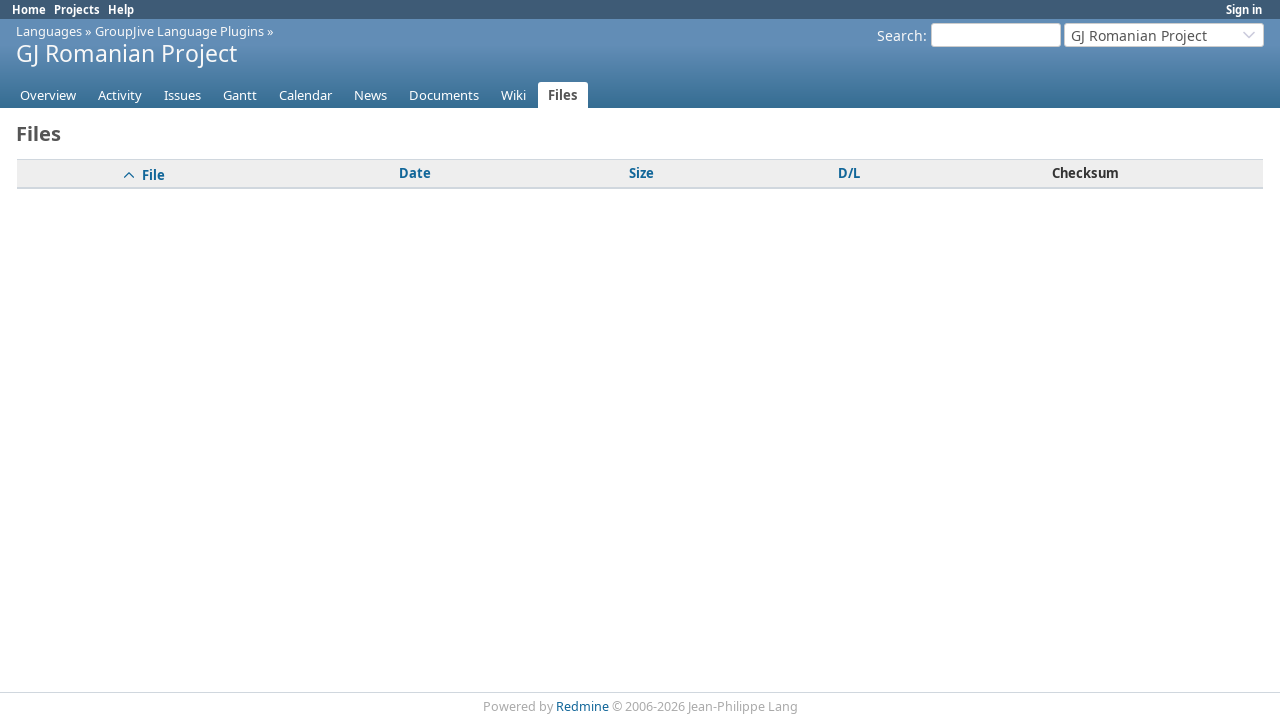

--- FILE ---
content_type: text/html; charset=utf-8
request_url: https://forge.joomlapolis.com/projects/lan-gj-ro/files?sort=filename%2Csize%3Adesc
body_size: 2476
content:
<!DOCTYPE html>
<html lang="en">
<head>
<meta charset="utf-8" />
<title>Files - GJ Romanian Project - Joomlapolis forge</title>
<meta name="viewport" content="width=device-width, initial-scale=1">
<meta name="description" content="Redmine" />
<meta name="keywords" content="issue,bug,tracker" />
<meta name="csrf-param" content="authenticity_token" />
<meta name="csrf-token" content="8McAd8qgtNnfYy_zwgZC8qP8UcphVDba7gSh1qeGgklMeMyMQ2GNKIZzEgBq4AUKWd3A2Jp2gnlUrzwybY4M6w" />
<link rel="shortcut icon" type="image/x-icon" href="/assets/favicon-0e291875.ico" />
<link rel="stylesheet" href="/assets/jquery/jquery-ui-1.13.2-70e53573.css" media="all" />
<link rel="stylesheet" href="/assets/tribute-5.1.3-c23a7bf2.css" media="all" />
<link rel="stylesheet" href="/assets/application-33e739e5.css" media="all" />
<link rel="stylesheet" href="/assets/responsive-194751d3.css" media="all" />

<script type="importmap" data-turbo-track="reload">{
  "imports": {
    "@rails/request.js": "/assets/requestjs-64720317.js",
    "application": "/assets/application-20c5ac24.js",
    "@hotwired/stimulus": "/assets/stimulus.min-7ea3d58b.js",
    "@hotwired/stimulus-loading": "/assets/stimulus-loading-25917588.js",
    "turndown": "/assets/turndown-93630580.js",
    "controllers/api_key_copy_controller": "/assets/controllers/api_key_copy_controller-75f835b3.js",
    "controllers/application": "/assets/controllers/application-fab29967.js",
    "controllers": "/assets/controllers/index-dfefe98d.js",
    "controllers/list_autofill_controller": "/assets/controllers/list_autofill_controller-5f013171.js",
    "controllers/quote_reply_controller": "/assets/controllers/quote_reply_controller-3e6a21f7.js",
    "controllers/sticky_issue_header_controller": "/assets/controllers/sticky_issue_header_controller-18502bbe.js"
  }
}</script>
<link rel="modulepreload" href="/assets/requestjs-64720317.js">
<link rel="modulepreload" href="/assets/application-20c5ac24.js">
<link rel="modulepreload" href="/assets/stimulus.min-7ea3d58b.js">
<link rel="modulepreload" href="/assets/stimulus-loading-25917588.js">
<link rel="modulepreload" href="/assets/turndown-93630580.js">
<link rel="modulepreload" href="/assets/controllers/api_key_copy_controller-75f835b3.js">
<link rel="modulepreload" href="/assets/controllers/application-fab29967.js">
<link rel="modulepreload" href="/assets/controllers/index-dfefe98d.js">
<link rel="modulepreload" href="/assets/controllers/list_autofill_controller-5f013171.js">
<link rel="modulepreload" href="/assets/controllers/quote_reply_controller-3e6a21f7.js">
<link rel="modulepreload" href="/assets/controllers/sticky_issue_header_controller-18502bbe.js">
<script type="module">import "application"</script>
<script src="/assets/jquery-3.7.1-ui-1.13.3-3ca148b8.js"></script>
<script src="/assets/rails-ujs-3de06f48.js"></script>
<script src="/assets/tribute-5.1.3.min-6c16c47a.js"></script><script src="/assets/tablesort-5.2.1.min-c6968762.js"></script>
<script src="/assets/tablesort-5.2.1.number.min-8a47560b.js"></script><script src="/assets/application-legacy-d7c89bc3.js"></script>
<script src="/assets/responsive-aa0cdb6f.js"></script>
<script>
//<![CDATA[
$(window).on('load', function(){ warnLeavingUnsaved('The current page contains unsaved text that will be lost if you leave this page.'); });
//]]>
</script>

<script>
//<![CDATA[
rm = window.rm || {};rm.I18n = rm.I18n || {};rm.I18n = Object.freeze({buttonCopy: 'Copy'});
//]]>
</script>
<script>
//<![CDATA[
rm = window.rm || {};rm.AutoComplete = rm.AutoComplete || {};rm.AutoComplete.dataSources = JSON.parse('{"issues":"/issues/auto_complete?project_id=lan-gj-ro\u0026q=","wiki_pages":"/wiki_pages/auto_complete?project_id=lan-gj-ro\u0026q="}');
//]]>
</script>

<!-- page specific tags -->
</head>
<body class="project-lan-gj-ro has-main-menu controller-files action-index avatars-on" data-text-formatting="textile">

<div id="wrapper">

<div class="flyout-menu js-flyout-menu">

        <div class="flyout-menu__search">
            <form action="/projects/lan-gj-ro/search" accept-charset="UTF-8" name="form-23a4e523" method="get">
            
            <label class="search-magnifier search-magnifier--flyout" for="flyout-search"><svg class="s18 icon-svg" aria-hidden="true"><use href="/assets/icons-64cb2f36.svg#icon--search"></use></svg><span class="icon-label hidden">Search</span></label>
            <input type="text" name="q" id="flyout-search" class="small js-search-input" placeholder="Search" />
</form>        </div>


        <h3>Project</h3>
        <span class="js-project-menu"></span>

    <h3>General</h3>
    <span class="js-general-menu"></span>

    <span class="js-sidebar flyout-menu__sidebar"></span>

    <h3>Profile</h3>
    <span class="js-profile-menu"></span>

</div>


<div id="top-menu">
    <div id="account">
        <ul><li><a class="login" href="/login">Sign in</a></li></ul>    </div>
    
    <ul><li><a class="home" href="/">Home</a></li><li><a class="projects" href="/projects">Projects</a></li><li><a target="_blank" rel="noopener" class="help" href="https://www.redmine.org/guide">Help</a></li></ul></div>

<div id="header">

    <a href="#" class="mobile-toggle-button js-flyout-menu-toggle-button"></a>

    <div id="quick-search">
        <form action="/projects/lan-gj-ro/search" accept-charset="UTF-8" name="form-d9c684bc" method="get">
        <input type="hidden" name="scope" autocomplete="off" />
        
        <label for='q'>
          <a accesskey="4" href="/projects/lan-gj-ro/search">Search</a>:
        </label>
        <input type="text" name="q" id="q" size="20" class="small" accesskey="f" data-auto-complete="true" />
</form>        <div id="project-jump" class="drdn"><span class="drdn-trigger">GJ Romanian Project</span><div class="drdn-content"><div class="quick-search"><svg class="s18 icon-svg" aria-hidden="true"><use href="/assets/icons-64cb2f36.svg#icon--search"></use></svg><input type="text" name="q" id="projects-quick-search" value="" class="autocomplete" data-automcomplete-url="/projects/autocomplete.js?jump=files" autocomplete="off" /></div><div class="drdn-items projects selection"></div><div class="drdn-items all-projects selection"><a href="/projects?jump=files">All Projects</a></div></div></div>
    </div>

    <h1><span class="breadcrumbs"><a class="root" href="/projects/lan?jump=files">Languages</a><span class="separator"> &raquo; </span><a class="ancestor" href="/projects/lan-gj?jump=files">GroupJive Language Plugins</a><span class="separator"> &raquo; </span></span><span class="current-project">GJ Romanian Project</span></h1>

    <div id="main-menu" class="tabs">
        <ul><li><a class="overview" href="/projects/lan-gj-ro">Overview</a></li><li><a class="activity" href="/projects/lan-gj-ro/activity">Activity</a></li><li><a class="issues" href="/projects/lan-gj-ro/issues">Issues</a></li><li><a class="gantt" href="/projects/lan-gj-ro/issues/gantt">Gantt</a></li><li><a class="calendar" href="/projects/lan-gj-ro/issues/calendar">Calendar</a></li><li><a class="news" href="/projects/lan-gj-ro/news">News</a></li><li><a class="documents" href="/projects/lan-gj-ro/documents">Documents</a></li><li><a class="wiki" href="/projects/lan-gj-ro/wiki">Wiki</a></li><li><a class="files selected" href="/projects/lan-gj-ro/files">Files</a></li></ul>
        <div class="tabs-buttons" style="display:none;">
            <button class="tab-left" onclick="moveTabLeft(this); return false;"></button>
            <button class="tab-right" onclick="moveTabRight(this); return false;"></button>
        </div>
    </div>
</div>

<div id="main" class="nosidebar">
  
    <div id="sidebar">
        <div id="sidebar-wrapper">
          
          
        </div>
    </div>

    <div id="content">
        
        <div class="contextual">

</div>

<h2>Files</h2>


<div class="autoscroll">
  <table class="list files">
    <thead><tr>
      <th title="Sort by &quot;File&quot;"><a class="sort asc icon icon-sorted-desc" href="/projects/lan-gj-ro/files?sort=filename%3Adesc%2Csize%3Adesc"><svg class="s18 icon-svg" aria-hidden="true"><use href="/assets/icons-64cb2f36.svg#icon--angle-up"></use></svg><span class="icon-label">File</span></a></th>
      <th title="Sort by &quot;Date&quot;"><a href="/projects/lan-gj-ro/files?sort=created_on%3Adesc%2Cfilename%2Csize%3Adesc"><svg class="s18 icon-svg" aria-hidden="true"><use href="/assets/icons-64cb2f36.svg#icon--"></use></svg><span class="icon-label">Date</span></a></th>
      <th title="Sort by &quot;Size&quot;"><a href="/projects/lan-gj-ro/files?sort=size%3Adesc%2Cfilename"><svg class="s18 icon-svg" aria-hidden="true"><use href="/assets/icons-64cb2f36.svg#icon--"></use></svg><span class="icon-label">Size</span></a></th>
      <th title="Sort by &quot;D/L&quot;"><a href="/projects/lan-gj-ro/files?sort=downloads%3Adesc%2Cfilename%2Csize%3Adesc"><svg class="s18 icon-svg" aria-hidden="true"><use href="/assets/icons-64cb2f36.svg#icon--"></use></svg><span class="icon-label">D/L</span></a></th>
      <th>Checksum</th>
      <th></th>
    </tr></thead>
    <tbody>
    </tbody>
  </table>
</div>


        
        <div style="clear:both;"></div>
    </div>
</div>
<div id="footer">
    Powered by <a target="_blank" rel="noopener" href="https://www.redmine.org/">Redmine</a> &copy; 2006-2026 Jean-Philippe Lang
</div>

<div id="ajax-indicator" style="display:none;">
  <span class="icon">
    <svg class="s18 icon-svg svg-loader" aria-hidden="true"><use href="/assets/icons-64cb2f36.svg#icon--loader"></use></svg><span class="icon-label">Loading...</span>
  </span>
</div>
<div id="ajax-modal" style="display:none;"></div>
<div id="icon-copy-source" style="display: none;"><svg class="s18 icon-svg" aria-hidden="true"><use href="/assets/icons-64cb2f36.svg#icon--"></use></svg></div>

</div>

</body>
</html>
